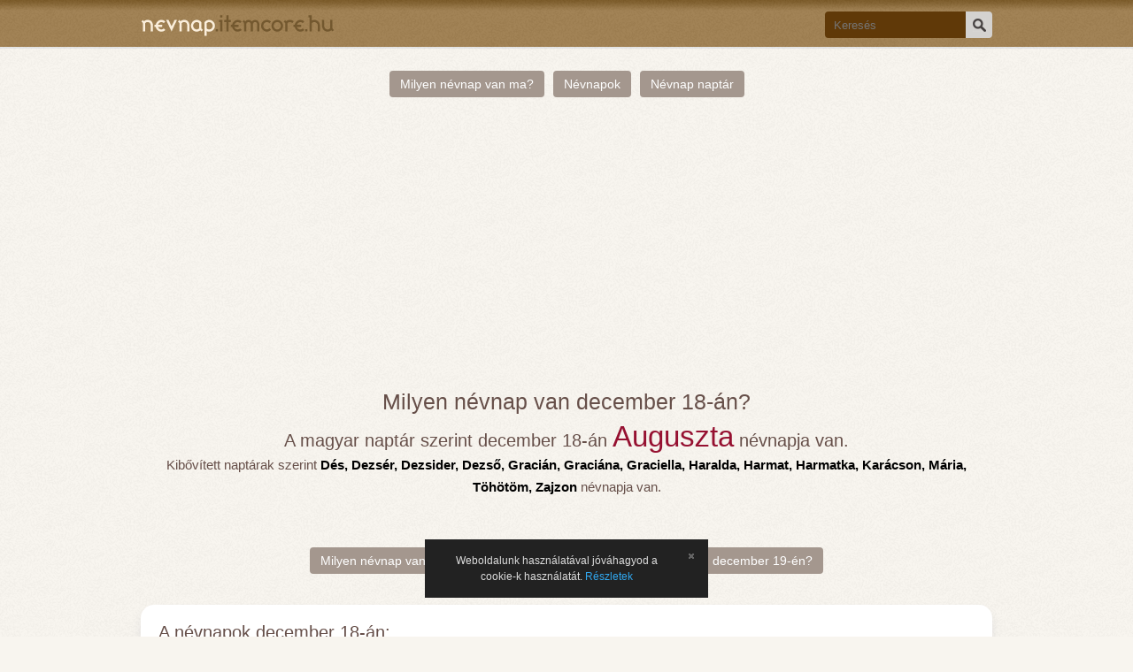

--- FILE ---
content_type: text/html; charset=UTF-8
request_url: https://nevnap.itemcore.hu/milyen+nevnap+van+december+18+an
body_size: 3328
content:
<!DOCTYPE html>
<html lang="hu">

	<head>
		
		<title>Milyen névnap van december 18-án?</title>
		<meta http-equiv="Content-Type" content="text/html; charset=utf-8" />
		<meta name="viewport" content="width=device-width" />
		<meta name="description" content="Milyen névnap van december 18-án? Érdekel milyen névnap van december 18-án? Ezen az oldalon megtudhatod, milyen névnap van bármely napról is legyen szó!" />
		<meta name="robots" content="index, follow" />
		<link href="/css/style_v7.css" rel="stylesheet" type="text/css" />
		<script src="/js/js_v4.js" async></script>
		<link rel="shortcut icon" type="image/x-icon" href="/images/favicon.ico" />
		<script>
            (function(d, s, id) {
              var js, fjs = d.getElementsByTagName(s)[0];
              if (d.getElementById(id)) return;
              js = d.createElement(s); js.id = id;
              js.src = "//connect.facebook.net/hu_HU/sdk.js#xfbml=1&version=v2.0&appId=1040734205967045";
              fjs.parentNode.insertBefore(js, fjs);
            }(document, 'script', 'facebook-jssdk'));
        </script>
		<script async src="https://pagead2.googlesyndication.com/pagead/js/adsbygoogle.js?client=ca-pub-0934561729335368"
     crossorigin="anonymous"></script>
	</head>

	<body>
		<div id="fb-root"></div>

		<header>
			<div id="head">
				<a id="logo" title="Milyen névnap van ma?" href="/milyen+nevnap+van+ma"></a>
				<div id="searchbar">
				<form action="/kereses" method="get">
					<input type="text" name="v" placeholder="Keresés" />
					<button type="submit">&nbsp;</button>
				</form>
				</div>
			</div>
		</header>
		
		<section id="section">
		
			<div id="content">



				<div class="linkcloud">
					<a href="/milyen+nevnap+van+ma">Milyen névnap van ma?</a>
					<a href="/nevnapok">Névnapok</a>
					<a href="/nevnap+naptar">Névnap naptár</a>
				</div>
				
				<div style="margin:20px auto 0px auto; width:77%; min-height:100px; text-align: center">

                                <script async src="https://pagead2.googlesyndication.com/pagead/js/adsbygoogle.js?client=ca-pub-0934561729335368"
                                     crossorigin="anonymous"></script>
                                <!-- nevnap.itemcore.hu - top -->
                                <ins class="adsbygoogle"
                                     style="display:block"
                                     data-ad-client="ca-pub-0934561729335368"
                                     data-ad-slot="7114499844"
                                     data-ad-format="auto"
                                     data-full-width-responsive="true"></ins>
                                <script>
                                     (adsbygoogle = window.adsbygoogle || []).push({});
                                </script>

				</div>
			
				<div id="pageturn">

					<div class="turn_content">
						<h1>Milyen névnap van december 18-án?</h1>
						<p class="line1">A magyar naptár szerint december 18-án <span>Auguszta</span> névnapja van.</p>
						<p class="line2">Kibővített naptárak szerint <span>Dés, Dezsér, Dezsider, Dezső, Gracián, Graciána, Graciella, Haralda, Harmat, Harmatka, Karácson, Mária, Töhötöm, Zajzon</span> névnapja van.</p>
						<p class="line3">
							<div style="text-align: center; margin-bottom:15px">
								<div class="fb-like" id="facebook-like" data-href="https://www.facebook.com/mainevnapnevnapok" data-send="false" data-layout="button_count" data-width="450" data-show-faces="false" data-font="segoe ui"></div>
							</div>
						</p>
					</div>
				
				</div>
				
				<div class="links">

					<ul class="wide">
						<li><a href="/milyen+nevnap+van+december+17+en">Milyen névnap van december 17-én?</a></li>
					</ul>
							
					<ul class="wide">
						<li><a href="/milyen+nevnap+van+december+19+en">Milyen névnap van december 19-én?</a></li>
					</ul>
							
					<div class="clear"></div>

				</div>

				<div class="h2c h2c-first">
					<h2>A névnapok december 18-án:</h2>

					<p>A magyar, klasszikus naptárak szerint december 18-án a következő névvel rendelkező személyek ünnepelhetik névnapjukat: Auguszta. Ezúton is boldog névnapot kívánunk nekik! A modern, újszerű nevek birtokosainak sincs miért csüggedniük, ugyanis a kibővített naptárakban található személyek felköszöntéséről sem feledkezünk meg! Boldog névnapot minden Dés, Dezsér, Dezsider, Dezső, Gracián, Graciána, Graciella, Haralda, Harmat, Harmatka, Karácson, Mária, Töhötöm, Zajzon nevű személynek!</p>
				</div>

        
				<div style="margin:0px auto 20px auto; width:77%; min-height:100px; text-align: center">

					<script async src="https://pagead2.googlesyndication.com/pagead/js/adsbygoogle.js?client=ca-pub-0934561729335368"
                                            crossorigin="anonymous"></script>
                                       <!-- nevnap.itemcore.hu - thisday -->
                                       <ins class="adsbygoogle"
                                            style="display:block"
                                            data-ad-client="ca-pub-0934561729335368"
                                            data-ad-slot="8550768815"
                                            data-ad-format="auto"
                                            data-full-width-responsive="true"></ins>
                                       <script>
                                            (adsbygoogle = window.adsbygoogle || []).push({});
                                       </script>

				</div>
				<div class="h2c">
					<h2>A naptárban többször szereplő nevek december 18-án:</h2>

					<p>A december 18-án naptárban szereplő nevek közül, a következő nevek szerepelnek többször a naptárban:</p>

					<p>Mária névnap összesen 32 alkalommal van egy évben. Ezen napok közül Mária, 4 napon a klasszikus magyar naptárak szerint ünnepli névnapját. Ezen napok közül Mária, 28 napon a modern, kibővített naptárak szerint ünnepli névnapját. </p><p>Dezsér névnap összesen 6 alkalommal van egy évben. Ezen napok közül Dezsér nem ünnepli névnapját a magyar klasszikus naptárak szerint. Ezen napok közül Dezsér, 6 napon a modern, kibővített naptárak szerint ünnepli névnapját. </p><p>Dezsider névnap összesen 6 alkalommal van egy évben. Ezen napok közül Dezsider nem ünnepli névnapját a magyar klasszikus naptárak szerint. Ezen napok közül Dezsider, 6 napon a modern, kibővített naptárak szerint ünnepli névnapját. </p><p>Dezső névnap összesen 6 alkalommal van egy évben. Ezen napok közül Dezső, 1 napon a klasszikus magyar naptárak szerint ünnepli névnapját. Ezen napok közül Dezső, 5 napon a modern, kibővített naptárak szerint ünnepli névnapját. </p><p>Töhötöm névnap összesen 6 alkalommal van egy évben. Ezen napok közül Töhötöm nem ünnepli névnapját a magyar klasszikus naptárak szerint. Ezen napok közül Töhötöm, 6 napon a modern, kibővített naptárak szerint ünnepli névnapját. </p><p>Auguszta névnap összesen 3 alkalommal van egy évben. Ezen napok közül Auguszta, 2 napon a klasszikus magyar naptárak szerint ünnepli névnapját. Ezen napok közül Auguszta, 1 napon a modern, kibővített naptárak szerint ünnepli névnapját. </p><p>Karácson névnap összesen 3 alkalommal van egy évben. Ezen napok közül Karácson nem ünnepli névnapját a magyar klasszikus naptárak szerint. Ezen napok közül Karácson, 3 napon a modern, kibővített naptárak szerint ünnepli névnapját. </p><p>Dés névnap összesen 2 alkalommal van egy évben. Ezen napok közül Dés nem ünnepli névnapját a magyar klasszikus naptárak szerint. Ezen napok közül Dés, 2 napon a modern, kibővített naptárak szerint ünnepli névnapját. </p><p>Gracián névnap összesen 2 alkalommal van egy évben. Ezen napok közül Gracián nem ünnepli névnapját a magyar klasszikus naptárak szerint. Ezen napok közül Gracián, 2 napon a modern, kibővített naptárak szerint ünnepli névnapját. </p><p>Graciána névnap összesen 2 alkalommal van egy évben. Ezen napok közül Graciána nem ünnepli névnapját a magyar klasszikus naptárak szerint. Ezen napok közül Graciána, 2 napon a modern, kibővített naptárak szerint ünnepli névnapját. </p><p>Graciella névnap összesen 2 alkalommal van egy évben. Ezen napok közül Graciella nem ünnepli névnapját a magyar klasszikus naptárak szerint. Ezen napok közül Graciella, 2 napon a modern, kibővített naptárak szerint ünnepli névnapját. </p><p>Haralda névnap összesen 2 alkalommal van egy évben. Ezen napok közül Haralda nem ünnepli névnapját a magyar klasszikus naptárak szerint. Ezen napok közül Haralda, 2 napon a modern, kibővített naptárak szerint ünnepli névnapját. </p><p>Harmat névnap összesen 2 alkalommal van egy évben. Ezen napok közül Harmat nem ünnepli névnapját a magyar klasszikus naptárak szerint. Ezen napok közül Harmat, 2 napon a modern, kibővített naptárak szerint ünnepli névnapját. </p><p>Harmatka névnap összesen 2 alkalommal van egy évben. Ezen napok közül Harmatka nem ünnepli névnapját a magyar klasszikus naptárak szerint. Ezen napok közül Harmatka, 2 napon a modern, kibővített naptárak szerint ünnepli névnapját. </p><p>Szerencsére olyan nevek is vannak, amelyek csupán csak egyszer szerepelnek a naptárban egész évben. A december 18-án szóban forgó nevek közül a következő napok szerepelnek csak egyszer az évben: Zajzon.</p>
					<p>Ne feledkezzünk el róla megkérdezni az ünnepelt személytől, hogy Ő mely napon ünnepli meg névnapját! Ugyanis egy név többször is szerepelhet a naptárban, függetlenül attól, hogy a név a klasszikus vagy kibővített naptárakat gyarapítja.</p>
				</div>

				<div class="h2c">
					<h2>További névnapok December hónapban</h2>

					<p>Ezen az oldalon nem csak azt tudhatod meg, hogy milyen névnap van december 18-án. Az oldalon használható linkek segítségével kiderítheted, a hónap többi napján milyen névnap van, ahogyan az aktuális, mai névnapot is rendszeresen megtekintheted főoldalunkon keresztül.</p>

					<p>Hogy megkönnyítsük a keresést, alább megtalálod december hónap linkjeit. </p>


                <div id="calendar">
            
    
                <div class="c_month">
                    <h2>December</h2>
                    <div class="c_dn">
                        <span>H</span><span>K</span><span>SZ</span><span>CS</span><span>P</span><span>SZ</span><span>V</span>
                    </div>
                    <div class="c_days">
                        <a class="d_empty">&nbsp;</a><a href="/milyen+nevnap+van+december+1+jen" title="Milyen névnap van december 1-jén?">1</a><a href="/milyen+nevnap+van+december+2+an" title="Milyen névnap van december 2-án?">2</a><a href="/milyen+nevnap+van+december+3+an" title="Milyen névnap van december 3-án?">3</a><a href="/milyen+nevnap+van+december+4+en" title="Milyen névnap van december 4-én?">4</a><a href="/milyen+nevnap+van+december+5+en" title="Milyen névnap van december 5-én?">5</a><a href="/milyen+nevnap+van+december+6+an" class="sun" title="Milyen névnap van december 6-án?">6</a><br /><a href="/milyen+nevnap+van+december+7+en" title="Milyen névnap van december 7-én?">7</a><a href="/milyen+nevnap+van+december+8+an" title="Milyen névnap van december 8-án?">8</a><a href="/milyen+nevnap+van+december+9+en" title="Milyen névnap van december 9-én?">9</a><a href="/milyen+nevnap+van+december+10+en" title="Milyen névnap van december 10-én?">10</a><a href="/milyen+nevnap+van+december+11+en" title="Milyen névnap van december 11-én?">11</a><a href="/milyen+nevnap+van+december+12+en" title="Milyen névnap van december 12-én?">12</a><a href="/milyen+nevnap+van+december+13+an" class="sun" title="Milyen névnap van december 13-án?">13</a><br /><a href="/milyen+nevnap+van+december+14+en" title="Milyen névnap van december 14-én?">14</a><a href="/milyen+nevnap+van+december+15+en" title="Milyen névnap van december 15-én?">15</a><a href="/milyen+nevnap+van+december+16+an" title="Milyen névnap van december 16-án?">16</a><a href="/milyen+nevnap+van+december+17+en" title="Milyen névnap van december 17-én?">17</a><a href="/milyen+nevnap+van+december+18+an" title="Milyen névnap van december 18-án?">18</a><a href="/milyen+nevnap+van+december+19+en" title="Milyen névnap van december 19-én?">19</a><a href="/milyen+nevnap+van+december+20+an" class="sun" title="Milyen névnap van december 20-án?">20</a><br /><a href="/milyen+nevnap+van+december+21+en" title="Milyen névnap van december 21-én?">21</a><a href="/milyen+nevnap+van+december+22+en" title="Milyen névnap van december 22-én?">22</a><a href="/milyen+nevnap+van+december+23+an" title="Milyen névnap van december 23-án?">23</a><a href="/milyen+nevnap+van+december+24+en" title="Milyen névnap van december 24-én?">24</a><a href="/milyen+nevnap+van+december+25+en" title="Milyen névnap van december 25-én?">25</a><a href="/milyen+nevnap+van+december+26+an" title="Milyen névnap van december 26-án?">26</a><a href="/milyen+nevnap+van+december+27+en" class="sun" title="Milyen névnap van december 27-én?">27</a><br /><a href="/milyen+nevnap+van+december+28+an" title="Milyen névnap van december 28-án?">28</a><a href="/milyen+nevnap+van+december+29+en" title="Milyen névnap van december 29-én?">29</a><a href="/milyen+nevnap+van+december+30+an" title="Milyen névnap van december 30-án?">30</a><a href="/milyen+nevnap+van+december+31+en" title="Milyen névnap van december 31-én?">31</a><a class="d_empty">&nbsp;</a><a class="d_empty">&nbsp;</a><a class="d_empty">&nbsp;</a><a class="d_empty">&nbsp;</a><a class="d_empty">&nbsp;</a><a class="d_empty">&nbsp;</a><a class="d_empty">&nbsp;</a><a class="d_empty">&nbsp;</a><a class="d_empty">&nbsp;</a><a class="d_empty">&nbsp;</a>                    </div>
                </div>
    
                
                </div>


				</div>

				<div class="h2c">
					<p>Ha szeretnéd értékes információkkal kiegészíteni, a december 18-án névnapjukat ünneplők oldalát, kérjük, vedd fel velünk a kapcsolatot és küldd el számunkra, milyen információt látnál szívesen az oldalon!</p>
				</div>
				
				
				


				
			</div>
		
		</section>
		
		<footer>
			<div id="foot">
				<span>Névnap &copy; 2016-2024 Itemcore - <a href="/imprint" rel="nofollow">Impresszum</a></span>
			</div>
		</footer>
	</body>
	
</html>


--- FILE ---
content_type: text/html; charset=utf-8
request_url: https://www.google.com/recaptcha/api2/aframe
body_size: 264
content:
<!DOCTYPE HTML><html><head><meta http-equiv="content-type" content="text/html; charset=UTF-8"></head><body><script nonce="1Ihd0oJAkzzONye1ev-dJA">/** Anti-fraud and anti-abuse applications only. See google.com/recaptcha */ try{var clients={'sodar':'https://pagead2.googlesyndication.com/pagead/sodar?'};window.addEventListener("message",function(a){try{if(a.source===window.parent){var b=JSON.parse(a.data);var c=clients[b['id']];if(c){var d=document.createElement('img');d.src=c+b['params']+'&rc='+(localStorage.getItem("rc::a")?sessionStorage.getItem("rc::b"):"");window.document.body.appendChild(d);sessionStorage.setItem("rc::e",parseInt(sessionStorage.getItem("rc::e")||0)+1);localStorage.setItem("rc::h",'1770126162187');}}}catch(b){}});window.parent.postMessage("_grecaptcha_ready", "*");}catch(b){}</script></body></html>

--- FILE ---
content_type: application/javascript
request_url: https://nevnap.itemcore.hu/js/js_v4.js
body_size: 3124
content:
function ab(e){var t=".",n="j",i="s",o=document.createElement("script");o.type="text/"+n+"ava"+i+"cript",o.src="/"+n+i+"/"+e+t+n+i,document.getElementsByTagName("head")[0].appendChild(o)}function logmsg(e){var t=document.getElementById("logmsg");if(t)t.innerHTML=e;else{var n=document.createElement("DIV");n.setAttribute("id","logmsg"),n.setAttribute("style","position: fixed; top:0; right:0; background:#FFF; color:#000; padding: 2px 4px;");var i=document.createTextNode(e);n.appendChild(i),document.body.appendChild(n)}}!function(e,t){function n(){var e=f.elements;return"string"==typeof e?e.split(" "):e}function i(e){var t=p[e[h]];return t||(t={},m++,e[h]=m,p[m]=t),t}function o(e,n,o){return n||(n=t),s?n.createElement(e):(o||(o=i(n)),n=o.cache[e]?o.cache[e].cloneNode():d.test(e)?(o.cache[e]=o.createElem(e)).cloneNode():o.createElem(e),n.canHaveChildren&&!u.test(e)?o.frag.appendChild(n):n)}function r(e,t){t.cache||(t.cache={},t.createElem=e.createElement,t.createFrag=e.createDocumentFragment,t.frag=t.createFrag()),e.createElement=function(n){return f.shivMethods?o(n,e,t):t.createElem(n)},e.createDocumentFragment=Function("h,f","return function(){var n=f.cloneNode(),c=n.createElement;h.shivMethods&&("+n().join().replace(/[\w\-]+/g,function(e){return t.createElem(e),t.frag.createElement(e),'c("'+e+'")'})+");return n}")(f,t.frag)}function a(e){e||(e=t);var n=i(e);if(f.shivCSS&&!c&&!n.hasCSS){var o,a=e;o=a.createElement("p"),a=a.getElementsByTagName("head")[0]||a.documentElement,o.innerHTML="x<style>article,aside,dialog,figcaption,figure,footer,header,hgroup,main,nav,section{display:block}mark{background:#FF0;color:#000}template{display:none}</style>",o=a.insertBefore(o.lastChild,a.firstChild),n.hasCSS=!!o}return s||r(e,n),e}var c,s,l=e.html5||{},u=/^<|^(?:button|map|select|textarea|object|iframe|option|optgroup)$/i,d=/^(?:a|b|code|div|fieldset|h1|h2|h3|h4|h5|h6|i|label|li|ol|p|q|span|strong|style|table|tbody|td|th|tr|ul)$/i,h="_html5shiv",m=0,p={};!function(){try{var e=t.createElement("a");e.innerHTML="<xyz></xyz>",c="hidden"in e;var n;if(!(n=1==e.childNodes.length)){t.createElement("a");var i=t.createDocumentFragment();n="undefined"==typeof i.cloneNode||"undefined"==typeof i.createDocumentFragment||"undefined"==typeof i.createElement}s=n}catch(o){s=c=!0}}();var f={elements:l.elements||"abbr article aside audio bdi canvas data datalist details dialog figcaption figure footer header hgroup main mark meter nav output progress section summary template time video",version:"3.7.0",shivCSS:!1!==l.shivCSS,supportsUnknownElements:s,shivMethods:!1!==l.shivMethods,type:"default",shivDocument:a,createElement:o,createDocumentFragment:function(e,o){if(e||(e=t),s)return e.createDocumentFragment();for(var o=o||i(e),r=o.frag.cloneNode(),a=0,c=n(),l=c.length;l>a;a++)r.createElement(c[a]);return r}};e.html5=f,a(t)}(this,document),window.onload=function(){function e(){var e=document.createElement("input");return"placeholder"in e}if(!e())for(var t=document.getElementsByTagName("input"),n=0,i=t.length;i>n;n++)t[n].getAttribute("placeholder")&&(t[n].style.cssText="color:#939393;font-style:italic;",t[n].value=t[n].getAttribute("placeholder"),t[n].onclick=function(){this.value==this.getAttribute("placeholder")&&(this.value="",this.style.cssText="color:#fff;font-style:normal;")},t[n].onblur=function(){""==this.value&&(this.value=this.getAttribute("placeholder"),this.style.cssText="color:#939393;font-style:italic;")})},window.cookieconsent_options={message:"Weboldalunk használatával jóváhagyod a cookie-k használatát.",dismiss:"",learnMore:"Részletek",link:"/privacy"},!function(){if(!window.hasCookieConsent){window.hasCookieConsent=!0;var e="cookieconsent_options",t="update_cookieconsent_options",n="cookieconsent_dismissed";if(!(document.cookie.indexOf(n)>-1)){"function"!=typeof String.prototype.trim&&(String.prototype.trim=function(){return this.replace(/^\s+|\s+$/g,"")});var i,o={isArray:function(e){var t=Object.prototype.toString.call(e);return"[object Array]"==t},isObject:function(e){return"[object Object]"==Object.prototype.toString.call(e)},each:function(e,t,n,i){if(o.isObject(e)&&!i)for(var r in e)e.hasOwnProperty(r)&&t.call(n,e[r],r,e);else for(var a=0,c=e.length;c>a;a++)t.call(n,e[a],a,e)},merge:function(e,t){e&&o.each(t,function(t,n){o.isObject(t)&&o.isObject(e[n])?o.merge(e[n],t):e[n]=t})},bind:function(e,t){return function(){return e.apply(t,arguments)}},queryObject:function(e,t){var n,i=0,o=e;for(t=t.split(".");(n=t[i++])&&o.hasOwnProperty(n)&&(o=o[n]);)if(i===t.length)return o;return null},setCookie:function(e,t,n,i,o){n=n||365;var r=new Date;r.setDate(r.getDate()+n);var a=[e+"="+t,"expires="+r.toUTCString(),"path="+o||"/"];i&&a.push("domain="+i),document.cookie=a.join(";")},addEventListener:function(e,t,n){e.addEventListener?e.addEventListener(t,n):e.attachEvent("on"+t,n)}},r=function(){var e="data-cc-event",t="data-cc-if",n=function(e,t,i){return o.isArray(t)?o.each(t,function(t){n(e,t,i)}):void(e.addEventListener?e.addEventListener(t,i):e.attachEvent("on"+t,i))},i=function(e,t){return e.replace(/\{\{(.*?)\}\}/g,function(e,n){for(var i,r=n.split("||");token=r.shift();){if(token=token.trim(),'"'===token[0])return token.slice(1,token.length-1);if(i=o.queryObject(t,token))return i}return""})},r=function(e){var t=document.createElement("div");return t.innerHTML=e,t.children[0]},a=function(e,t,n){var i=e.parentNode.querySelectorAll("["+t+"]");o.each(i,function(e){var i=e.getAttribute(t);n(e,i)},window,!0)},c=function(t,i){a(t,e,function(e,t){var r=t.split(":"),a=o.queryObject(i,r[1]);n(e,r[0],o.bind(a,i))})},s=function(e,n){a(e,t,function(e,t){var i=o.queryObject(n,t);i||e.parentNode.removeChild(e)})};return{build:function(e,t){o.isArray(e)&&(e=e.join("")),e=i(e,t);var n=r(e);return c(n,t),s(n,t),n}}}(),a={options:{message:"",dismiss:"",learnMore:"",link:null,container:null,theme:"dark-bottom",domain:null,path:"/",expiryDays:365,markup:['<div class="cc_banner-wrapper {{containerClasses}}">','<div class="cc_banner cc_container cc_container--open">','<a href="#null" data-cc-event="click:dismiss" class="cc_btn cc_btn_accept_all"></a>','<p class="cc_message">{{options.message}} <a data-cc-if="options.link" class="cc_more_info" href="{{options.link || "#null"}}">{{options.learnMore}}</a></p>',"","</div>","</div>"]},init:function(){var t=window[e];t&&this.setOptions(t),this.setContainer(),this.options.theme=this.render()},setOptionsOnTheFly:function(e){this.setOptions(e),this.render()},setOptions:function(e){o.merge(this.options,e)},setContainer:function(){this.container=this.options.container?document.querySelector(this.options.container):document.body,this.containerClasses="",navigator.appVersion.indexOf("MSIE 8")>-1&&(this.containerClasses+=" cc_ie8")},loadTheme:function(e){},render:function(){this.element&&this.element.parentNode&&(this.element.parentNode.removeChild(this.element),delete this.element),this.element=r.build(this.options.markup,this),this.container.firstChild?this.container.insertBefore(this.element,this.container.firstChild):this.container.appendChild(this.element)},dismiss:function(e){e.preventDefault&&e.preventDefault(),e.returnValue=!1,this.setDismissedCookie(),this.container.removeChild(this.element)},setDismissedCookie:function(){o.setCookie(n,"yes",this.options.expiryDays,this.options.domain,this.options.path)}},c=!1;(i=function(){c||"complete"!=document.readyState||(a.init(),c=!0,window[t]=o.bind(a.setOptionsOnTheFly,a))})(),o.addEventListener(document,"readystatechange",i)}}}();